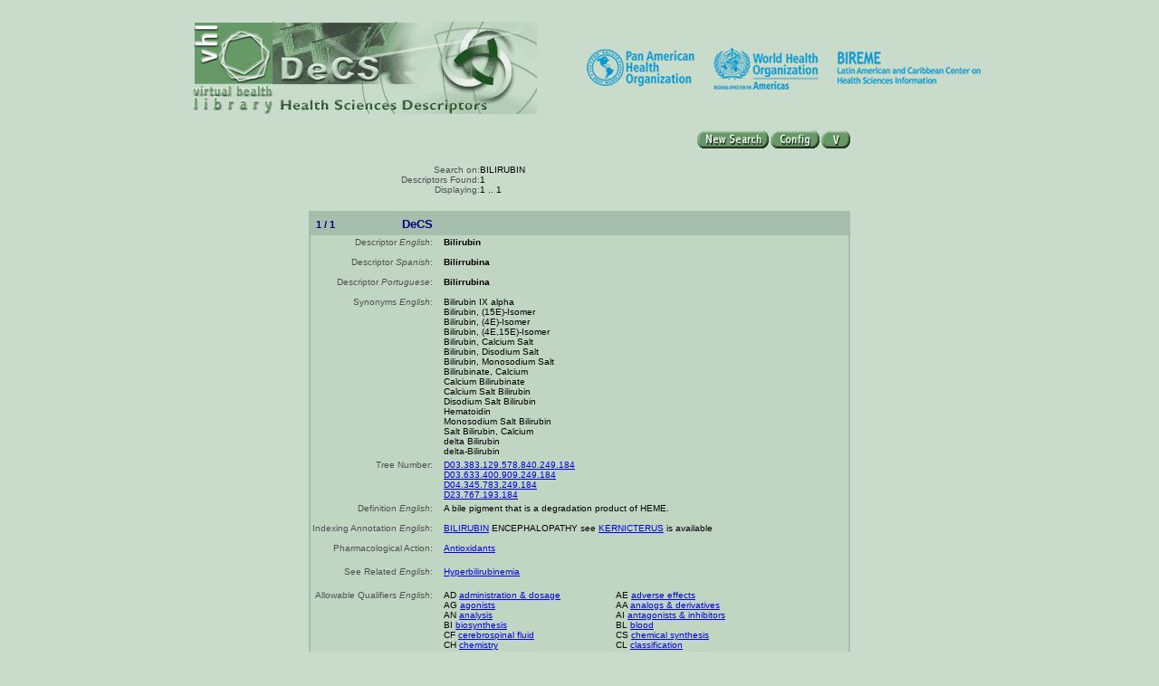

--- FILE ---
content_type: text/html
request_url: https://decs2020.bvsalud.org/cgi-bin/wxis1660.exe/decsserver/?IsisScript=../cgi-bin/decsserver/decsserver.xis&previous_page=homepage&task=exact_term&interface_language=i&search_language=i&search_exp=Bilirubin
body_size: 3380
content:
<!-- File name: list_exact_term.htm -->


	<html>
	
	<head>
	<title>DeCS Server - List Exact Term</title>
	<!-- versao 1.7 -->
	<meta http-equiv="Content-Type" content="text/html; charset=iso-8859-1">
	<script language="javascript" src="/decsserver/submit.js"></script>
	<script language="javascript" src="/decsserver/decsserver.js"></script>
	<script language="javascript" src="/decsserver/swap_image.js"></script>
	</head>
	
	<body bgcolor="#C9DBCB" onUnload="close_qualifier()" 
								onLoad="MM_preloadImages('/decsserver/images/config_over.gif','/decsserver/images/config_down.gif','/decsserver/images/newconsult_down_i.gif','/decsserver/images/newconsult_over_i.gif','/decsserver/images/up_over.gif','/decsserver/images/up_down.gif','/decsserver/images/down_over.gif','/decsserver/images/down_down.gif','/decsserver/images/back_down_i.gif','/decsserver/images/back_over_i.gif')">

	<a name="PageTop"></a>
	
	<form name="MyForm" method="POST" action="/cgi-bin/wxis1660.exe/decsserver/">
	
	<table border="0" width="450" cellspacing="0" cellpadding="0" align="center">
<tr>
<td valign="top">
<a href= "http://bvsalud.org/en/"><img src="/decsserver/images/bvs_i.gif" border="0"></a>
</td>
<td valign="top">
<a href="/I/homepagei.htm"><img src="/decsserver/images/head_i.gif" border="0" style="padding-top:16px"></a>
</td>
</tr>
</table>
<input type="hidden" name="IsisScript"         value="../cgi-bin/decsserver/decsserver.xis">
<input type="hidden" name="path_database"      value="/home/decs2020/www/bases/">
<input type="hidden" name="path_cgibin"        value="/home/decs2020/www/cgi-bin/decsserver/">
<input type="hidden" name="path_data"          value="/decsserver/">
<input type="hidden" name="temp_dir"          	value="/tmp">
<input type="hidden" name="interface_language" value="i">
<input type="hidden" name="navigation_bar"     value="Y">
<input type="hidden" name="from"               value="1">
<input type="hidden" name="count"              value="5">
<input type="hidden" name="format"             value="LONG">
<input type="hidden" name="list_size"          value="200">
<input type="hidden" name="total"              value="1">
<input type="hidden" name="show_tree_number"   value="F">
<input type="hidden" name="client"             value="">
<input type="hidden" name="last_word"          value="">
<input type="hidden" name="first_word"         value="">
<input type="hidden" name="search_language"	value="i">
<input type="hidden" name="search_exp"         value="Bilirubin">
<input type="hidden" name="debug"              value="">
<input type="hidden" name="clock"              value="">
<input type="hidden" name="no_frame"           value="T">

	<input type="hidden" name="task"                                  value="exact_term">
	<input type="hidden" name="previous_task"                           value="exact_term">
	<input type="hidden" name="other_task_is_using_SEARCH_EXACT_TERM" value="">
	<input type="hidden" name="previous_page"          							value="list_exact_term">
	<input type="hidden" name="qualifier"          							value="">
	
	<!-- variaveis referentes aos botoes, o codigo JavaScript faz a atribuicao dos valores -->
	<input type="hidden" name="config"                                value="">
	<input type="hidden" name="newconsult"                            value="">
	<input type="hidden" name="back"												value="">
	
	<!-- Espaco para encher linguica -->
	<table border="0" width="600" cellspacing="0" cellpadding="0" align="center">
	<tr>
		<td height="15" width="270">
			<div align="left">&nbsp;</div>
		</td>
		<td height="15" width="269">
			<div align="left">&nbsp;</div>
		</td>
	</tr>
	</table>

	<!-- Faz os botoes new_search e config -->
<!-- Faz os botoes new_search e config. A tag 10000 entra aqui para tornar possivel -->
<!-- o codigo JavaScript que troca as imagens dos botoes -->
<!-- Faz os botoes new_search e config --><center><table width="600" cellspacing="0" cellpadding="0" border="0">
<tr valign="top">
<td width="400">
&nbsp;
</td>
<td width="90" align="center">
<img src="/decsserver/images/bar/pixel.gif" border="0" height="17" width="17"><img src="/decsserver/images/bar/pixel.gif" border="0" height="17" width="17"><img src="/decsserver/images/bar/pixel.gif" border="0" height="17" width="17"><img src="/decsserver/images/bar/pixel.gif" border="0" height="17" width="17">&nbsp;
</td>
<td width="66">
<div align="right">
<a href="javascript:void(send('newconsult'))" onMouseOut="MM_swapImgRestore()" onMouseOver="MM_swapImage('newconsult_buttonUP','','/decsserver/images/newconsult_over_i.gif',1)" onMouseDown="MM_swapImage('newconsult_buttonUP','','/decsserver/images/newconsult_down_i.gif',1)"><img src="/decsserver/images/newconsult_i.gif" name="newconsult_buttonUP" border="0"></a>
</div>
&nbsp;&nbsp;</td>
<td width="44">
<a href="javascript:void(send('config'))" onMouseOut="MM_swapImgRestore()" onMouseOver="MM_swapImage('config_buttonUP','','/decsserver/images/config_over.gif',1)" onMouseDown="MM_swapImage('config_buttonUP','','/decsserver/images/config_down.gif',1)"><img src="/decsserver/images/config.gif" name="config_buttonUP" border="0"></a>
&nbsp;&nbsp;</td>
<td align="center">
<a href="#PageBottom" onMouseOut="MM_swapImgRestore()" onMouseOver="MM_swapImage('down_button','','/decsserver/images/down_over.gif',1)" onMouseDown="MM_swapImage('down_button','','/decsserver/images/down_down.gif',1)"><img src="/decsserver/images/down.gif" name="down_button" border="0"></a>
&nbsp;</td>
</tr>
</table>
</center>
<center>
<table border="0" cellspacing="0" cellpadding="0"  width="600">
<tr>
<td align="right" valign="top" width="190">
<font face="verdana, arial, tahoma" size="-2" color="#505050">Search on:</font>
</td>
<td align="left" valign="top" width="410">
<font face="verdana, arial, tahoma" size="-2">BILIRUBIN&nbsp;</font>
</td>
</tr>
<tr>
<td align="right" valign="top" width="190">
<font face="verdana, arial, tahoma" size="-2" color="#505050">Descriptors Found:</font>
</td>
<td align="left" valign="top" width="410">
<font face="verdana, arial, tahoma" size="-2">1</font>
</td>
</tr>
<tr>
<td align="right" valign="top" width="190">
<font face="verdana, arial, tahoma" size="-2" color="#505050">Displaying:</font>
</td>
<td align="left" valign="top" width="410">
<font face="verdana, arial, tahoma" size="-2">1 .. 1
&nbsp;</font>
</td>
</tr>
</table>
</center>

<!-- File name: list_exact_term.htm -->

<br>
<a name="RegisterTop"></a><table width="598" border="0" cellspacing="0" cellpadding="2" align="center" bgcolor="#A5BDAD">
<!able             border="0" cellspacing="0" cellpadding="2" align="center" bgcolor="#A5BDAD">
<tr>
<td>
<table border="0" width="100%" cellspacing="0" cellpadding="2" align="center" bgcolor="#C0D6C2">
<tr>
<td width="88" bgcolor="#A5BDAD" align="left" valign="middle">
<a name="bottom"></a><font face="arial, verdana, tahoma" size="2" color="#00007D">&nbsp;<small><strong>1 / 1</strong></small></font>
</td>
<td width="100" align="right" bgcolor="#A5BDAD">
<font face="arial, verdana, tahoma" size="2" color="#00007D"><b>DeCS</b></font>
</td>
<td width="1" bgcolor="#A5BDAD">
&nbsp;
</td>
<td width="400" bgcolor="#A5BDAD" nowrap align="right" valign="middle">
<img src="/decsserver/images/bar/pixel.gif" border="0" height="17" width="17">&nbsp;<img src="/decsserver/images/bar/pixel.gif" border="0" height="17" width="17">&nbsp;<img src="/decsserver/images/bar/pixel.gif" border="0" height="17" width="17"><img src="/decsserver/images/bar/pixel.gif" border="0" height="17" width="17"><img src="/decsserver/images/bar/pixel.gif" border="0" height="17" width="17"><img src="/decsserver/images/bar/pixel.gif" border="0" height="17" width="17"><img src="/decsserver/images/bar/pixel.gif" border="0" height="17" width="17"><img src="/decsserver/images/bar/pixel.gif" border="0" height="17" width="17"><img src="/decsserver/images/bar/pixel.gif" border="0" height="17" width="17"><img src="/decsserver/images/bar/pixel.gif" border="0" height="17" width="17"><img src="/decsserver/images/bar/pixel.gif" border="0" height="17" width="17"></td>
</tr>
<tr>
<td valign="top" align="right" colspan="2" width="15%" nowrap>
<font face="verdana, arial, tahoma" size="-2" color="#505050">Descriptor <em>English</em>:</font>
</td>
<td width="1">
&nbsp;
</td>
<td valign="top" align="left" width="85%">
<b>
<font face="verdana, arial, tahoma" size="-2" color="#000000">Bilirubin&nbsp;</font></b>
</td>
</tr>
<tr>
<td valign="top" align="right" colspan="2" width="15%" nowrap>
<font face="verdana, arial, tahoma" size="-2" color="#505050">Descriptor <em>Spanish</em>:</font>
</td>
<td width="1">
&nbsp;
</td>
<td valign="top" align="left" width="85%">
<b><font face="verdana, arial, tahoma" size="-2" color="#000000">Bilirrubina&nbsp;</font></b>
</td>
</tr>
<tr>
<td valign="top" align="right" colspan="2" width="15%" nowrap>
<font face="verdana, arial, tahoma" size="-2" color="#505050">Descriptor <em>Portuguese</em>:</font>
</td>
<td width="1">
&nbsp;
</td>
<td valign="top" align="left" width="85%">
<b><font face="verdana, arial, tahoma" size="-2" color="#000000">Bilirrubina&nbsp;</font></b>
</td>
</tr>
<tr>
<td valign="top" align="right" colspan="2" width="15%" nowrap>
<font face="verdana, arial, tahoma" size="-2" color="#505050">Synonyms <em>English</em>:</font>
</td>
<td width="1">
&nbsp;
</td>
<td valign="top" align="left" width="85%">
<font face="verdana, arial, tahoma" size="-2" color="#000000">
Bilirubin IX alpha<br>
Bilirubin, (15E)-Isomer<br>
Bilirubin, (4E)-Isomer<br>
Bilirubin, (4E,15E)-Isomer<br>
Bilirubin, Calcium Salt<br>
Bilirubin, Disodium Salt<br>
Bilirubin, Monosodium Salt<br>
Bilirubinate, Calcium<br>
Calcium Bilirubinate<br>
Calcium Salt Bilirubin<br>
Disodium Salt Bilirubin<br>
Hematoidin<br>
Monosodium Salt Bilirubin<br>
Salt Bilirubin, Calcium<br>
delta Bilirubin<br>
delta-Bilirubin
&nbsp;</font>
</td>
</tr>
<tr>
<td valign="top" align="right" colspan="2" width="15%" nowrap>
<font face="verdana, arial, tahoma" size="-2" color="#505050">Tree Number:</font>
</td>
<td width="1">
&nbsp;
</td>
<td valign="top" align="left" width="85%">
<font face="verdana, arial, tahoma" size="-2" color="#000000"><a href="javascript:void(submit_GET_METHOD('001686','001686-1','hierarchic'))">D03.383.129.578.840.249.184</a></font><br>
<font face="verdana, arial, tahoma" size="-2" color="#000000"><a href="javascript:void(submit_GET_METHOD('001686','001686-2','hierarchic'))">D03.633.400.909.249.184</a></font><br>
<font face="verdana, arial, tahoma" size="-2" color="#000000"><a href="javascript:void(submit_GET_METHOD('001686','001686-3','hierarchic'))">D04.345.783.249.184</a></font><br>
<font face="verdana, arial, tahoma" size="-2" color="#000000"><a href="javascript:void(submit_GET_METHOD('001686','001686-4','hierarchic'))">D23.767.193.184</a></font><br>
</td>
</tr>
<tr>
<td valign="top" align="right" colspan="2" width="15%" nowrap>
<font face="verdana, arial, tahoma" size="-2" color="#505050">Definition <em>English</em>:</font>
</td>
<td width="1">
&nbsp;
</td>
<td valign="top" align="left" width="85%">
<font face="verdana, arial, tahoma" size="-2" color="#000000">A bile pigment that is a degradation product of HEME.&nbsp;</font></td>
</tr>
<tr>
<td valign="top" align="right" colspan="2" width="15%" nowrap>
<font face="verdana, arial, tahoma" size="-2" color="#505050">Indexing Annotation <em>English</em>:</font>
</td>
<td width="1">
&nbsp;
</td>
<td valign="top" align="left" width="85%">
<font face="verdana, arial, tahoma" size="-2" color="#000000"><a href="/cgi-bin/wxis1660.exe/decsserver/?IsisScript=../cgi-bin/decsserver/decsserver.xis&previous_page=homepage&task=exact_term&interface_language=i&search_language=i&search_exp=Bilirubin">BILIRUBIN</a> ENCEPHALOPATHY see <a href="/cgi-bin/wxis1660.exe/decsserver/?IsisScript=../cgi-bin/decsserver/decsserver.xis&previous_page=homepage&task=exact_term&interface_language=i&search_language=i&search_exp=Kernicterus">KERNICTERUS</a> is available</font>
</td>
</tr>
<tr>
	<td valign="top" align="right" colspan="2" width="15%" nowrap>

	<font face="verdana, arial, tahoma" size="-2" color="#505050">Pharmacological Action:</font>
	</td>
	<td width="1">
		&nbsp;
	</td>
	<td valign="top" align="left" width="85%">
	<font face="verdana, arial, tahoma" size="-2" color="#000000"><a href="javascript:void(submit_POST_METHOD(0,0,'exact_term','Antioxidants','list_exact_term'))">Antioxidants</a><br>
&nbsp;</font>
	</td>
</tr>
<tr>
	<td valign="top" align="right" colspan="2" width="15%" nowrap>

	<font face="verdana, arial, tahoma" size="-2" color="#505050">See Related <em>English</em>:</font>
</td>
<td width="1">
&nbsp;
</td>
<td valign="top" align="left" width="85%">
<font face="verdana, arial, tahoma" size="-2" color="#000000"><a href="javascript:void(submit_POST_METHOD(0,0,'exact_term','Hyperbilirubinemia','list_exact_term'))">Hyperbilirubinemia</a><br>
&nbsp;</font>
</td>
</tr>
<tr>
<td valign="top" align="right" colspan="2" width="15%" nowrap>
<font face="verdana, arial, tahoma" size="-2" color="#505050">Allowable Qualifiers <em>English</em>:</font>
</td>
<td width="1">
&nbsp;
</td>
<td valign="top" align="left" width="85%">
<table border="0" width="380" cellspacing="0" cellpadding="0">
<tr>
<td width="190">
<font face="verdana, arial, tahoma" size="-2">AD <a href="javascript:void(submit_GET_METHOD(0,0,'show_qualifier','AD'))">administration & dosage</a></font>
</td>
<td width="190">
<font face="verdana, arial, tahoma" size="-2">AE <a href="javascript:void(submit_GET_METHOD(0,0,'show_qualifier','AE'))">adverse effects</a></font>
</td>
</tr>
<tr>
<td width="190">
<font face="verdana, arial, tahoma" size="-2">AG <a href="javascript:void(submit_GET_METHOD(0,0,'show_qualifier','AG'))">agonists</a></font>
</td>
<td width="190">
<font face="verdana, arial, tahoma" size="-2">AA <a href="javascript:void(submit_GET_METHOD(0,0,'show_qualifier','AA'))">analogs & derivatives</a></font>
</td>
</tr>
<tr>
<td width="190">
<font face="verdana, arial, tahoma" size="-2">AN <a href="javascript:void(submit_GET_METHOD(0,0,'show_qualifier','AN'))">analysis</a></font>
</td>
<td width="190">
<font face="verdana, arial, tahoma" size="-2">AI <a href="javascript:void(submit_GET_METHOD(0,0,'show_qualifier','AI'))">antagonists & inhibitors</a></font>
</td>
</tr>
<tr>
<td width="190">
<font face="verdana, arial, tahoma" size="-2">BI <a href="javascript:void(submit_GET_METHOD(0,0,'show_qualifier','BI'))">biosynthesis</a></font>
</td>
<td width="190">
<font face="verdana, arial, tahoma" size="-2">BL <a href="javascript:void(submit_GET_METHOD(0,0,'show_qualifier','BL'))">blood</a></font>
</td>
</tr>
<tr>
<td width="190">
<font face="verdana, arial, tahoma" size="-2">CF <a href="javascript:void(submit_GET_METHOD(0,0,'show_qualifier','CF'))">cerebrospinal fluid</a></font>
</td>
<td width="190">
<font face="verdana, arial, tahoma" size="-2">CS <a href="javascript:void(submit_GET_METHOD(0,0,'show_qualifier','CS'))">chemical synthesis</a></font>
</td>
</tr>
<tr>
<td width="190">
<font face="verdana, arial, tahoma" size="-2">CH <a href="javascript:void(submit_GET_METHOD(0,0,'show_qualifier','CH'))">chemistry</a></font>
</td>
<td width="190">
<font face="verdana, arial, tahoma" size="-2">CL <a href="javascript:void(submit_GET_METHOD(0,0,'show_qualifier','CL'))">classification</a></font>
</td>
</tr>
<tr>
<td width="190">
<font face="verdana, arial, tahoma" size="-2">DF <a href="javascript:void(submit_GET_METHOD(0,0,'show_qualifier','DF'))">deficiency</a></font>
</td>
<td width="190">
<font face="verdana, arial, tahoma" size="-2">EC <a href="javascript:void(submit_GET_METHOD(0,0,'show_qualifier','EC'))">economics</a></font>
</td>
</tr>
<tr>
<td width="190">
<font face="verdana, arial, tahoma" size="-2">GE <a href="javascript:void(submit_GET_METHOD(0,0,'show_qualifier','GE'))">genetics</a></font>
</td>
<td width="190">
<font face="verdana, arial, tahoma" size="-2">HI <a href="javascript:void(submit_GET_METHOD(0,0,'show_qualifier','HI'))">history</a></font>
</td>
</tr>
<tr>
<td width="190">
<font face="verdana, arial, tahoma" size="-2">IM <a href="javascript:void(submit_GET_METHOD(0,0,'show_qualifier','IM'))">immunology</a></font>
</td>
<td width="190">
<font face="verdana, arial, tahoma" size="-2">IP <a href="javascript:void(submit_GET_METHOD(0,0,'show_qualifier','IP'))">isolation & purification</a></font>
</td>
</tr>
<tr>
<td width="190">
<font face="verdana, arial, tahoma" size="-2">ME <a href="javascript:void(submit_GET_METHOD(0,0,'show_qualifier','ME'))">metabolism</a></font>
</td>
<td width="190">
<font face="verdana, arial, tahoma" size="-2">PK <a href="javascript:void(submit_GET_METHOD(0,0,'show_qualifier','PK'))">pharmacokinetics</a></font>
</td>
</tr>
<tr>
<td width="190">
<font face="verdana, arial, tahoma" size="-2">PD <a href="javascript:void(submit_GET_METHOD(0,0,'show_qualifier','PD'))">pharmacology</a></font>
</td>
<td width="190">
<font face="verdana, arial, tahoma" size="-2">PH <a href="javascript:void(submit_GET_METHOD(0,0,'show_qualifier','PH'))">physiology</a></font>
</td>
</tr>
<tr>
<td width="190">
<font face="verdana, arial, tahoma" size="-2">PO <a href="javascript:void(submit_GET_METHOD(0,0,'show_qualifier','PO'))">poisoning</a></font>
</td>
<td width="190">
<font face="verdana, arial, tahoma" size="-2">RE <a href="javascript:void(submit_GET_METHOD(0,0,'show_qualifier','RE'))">radiation effects</a></font>
</td>
</tr>
<tr>
<td width="190">
<font face="verdana, arial, tahoma" size="-2">ST <a href="javascript:void(submit_GET_METHOD(0,0,'show_qualifier','ST'))">standards</a></font>
</td>
<td width="190">
<font face="verdana, arial, tahoma" size="-2">SD <a href="javascript:void(submit_GET_METHOD(0,0,'show_qualifier','SD'))">supply & distribution</a></font>
</td>
</tr>
<tr>
<td width="190">
<font face="verdana, arial, tahoma" size="-2">TU <a href="javascript:void(submit_GET_METHOD(0,0,'show_qualifier','TU'))">therapeutic use</a></font>
</td>
<td width="190">
<font face="verdana, arial, tahoma" size="-2">TO <a href="javascript:void(submit_GET_METHOD(0,0,'show_qualifier','TO'))">toxicity</a></font>
</td>
</tr>
<tr>
<td width="190">
<font face="verdana, arial, tahoma" size="-2">UR <a href="javascript:void(submit_GET_METHOD(0,0,'show_qualifier','UR'))">urine</a></font>
</td>
<td>
&nbsp;
</td>
</tr>
</table>
</td>
</tr>
<tr>
<td valign="top" align="right" colspan="2" width="15%" nowrap>
<font face="verdana, arial, tahoma" size="-2" color="#505050">Record Number:</font>
</td>
<td width="1">
&nbsp;
</td>
<td valign="top" align=left width="450">
<font face="verdana, arial, tahoma" size="-2" color="#000000">1686&nbsp;</font>
</td>
</tr>
<tr>
<td valign="top" align="right" colspan="2" width="15%" nowrap>
<font face="verdana, arial, tahoma" size="-2" color="#505050">Unique Identifier:</font>
</td>
<td width="1">
&nbsp;
</td>
<td valign="top" align="left" width="85%">
<font face="verdana, arial, tahoma" size="-2" color="#000000">D001663&nbsp;</font>
</td>
</tr>
<tr>
<td valign="top" align="right" colspan="2" width="15%" nowrap>
<font face="verdana, arial, tahoma" size="-2" color="#505050"><br/><a href="http://bases.bireme.br/cgi-bin/mxlindG4.exe/cgi=@iah/decs?+&k1=D03.383.129.578.840.249.184&count=10&lang=i">Occurrence in VHL</a>:</font>
</td>
<td width="1">
&nbsp;
</td>
<td valign="top" align="left" width="85%">
<font face="verdana, arial, tahoma" size="-2" color="#505050"><br/><table border="0" valign="top" xwidth="380"  cellpadding="0" cellspacing="0">
</table>
</font>
</td>
</tr>
<tr>
<td valign="top" align="right" colspan="2" width="15%" nowrap>
<font face="verdana, arial, tahoma" size="-2" color="#505050"><br/>Similar:</font><br/>
</td>
<td width="1">
&nbsp;
</td>
<td valign="top" align="left" width="85%">
<font face="verdana, arial, tahoma" size="-2" color="#000000"><br/><a href="http://trigramas.bireme.br/cgi-bin/mx/cgi=@1?collection=DeCSi&maxrel=10&minsim=0.30&text=Bilirubin">DeCS</a>&nbsp;<br/></font>
</td>
</tr>
</table>
</td>
</tr>
</table>

<!-- File name: list_exact_term.htm -->

<a name="PageBottom"></a>
<br>
<!-- Faz os botoes new_search e config. A tag 10000 entra aqui para tornar possivel -->
<!-- o codigo JavaScript que troca as imagens dos botoes -->
<!-- Faz os botoes new_search e config --><center><table width="600" cellspacing="0" cellpadding="0" border="0">
<tr valign="top">
<td width="400">
&nbsp;
</td>
<td width="90" align="center">
<img src="/decsserver/images/bar/pixel.gif" border="0" height="17" width="17"><img src="/decsserver/images/bar/pixel.gif" border="0" height="17" width="17"><img src="/decsserver/images/bar/pixel.gif" border="0" height="17" width="17"><img src="/decsserver/images/bar/pixel.gif" border="0" height="17" width="17">&nbsp;
</td>
<td width="66">
<div align="right">
<a href="javascript:void(send('newconsult'))" onMouseOut="MM_swapImgRestore()" onMouseOver="MM_swapImage('newconsult_buttonDOWN','','/decsserver/images/newconsult_over_i.gif',1)" onMouseDown="MM_swapImage('newconsult_buttonDOWN','','/decsserver/images/newconsult_down_i.gif',1)"><img src="/decsserver/images/newconsult_i.gif" name="newconsult_buttonDOWN" border="0"></a>
</div>
&nbsp;&nbsp;</td>
<td width="44">
<a href="javascript:void(send('config'))" onMouseOut="MM_swapImgRestore()" onMouseOver="MM_swapImage('config_buttonDOWN','','/decsserver/images/config_over.gif',1)" onMouseDown="MM_swapImage('config_buttonDOWN','','/decsserver/images/config_down.gif',1)"><img src="/decsserver/images/config.gif" name="config_buttonDOWN" border="0"></a>
&nbsp;&nbsp;</td>
<td align="center">
<a href="#PageTop" onMouseOut="MM_swapImgRestore()" onMouseOver="MM_swapImage('up_button','','/decsserver/images/up_over.gif',1)" onMouseDown="MM_swapImage('up_button','','/decsserver/images/up_down.gif',1)"><img src="/decsserver/images/up.gif" name="up_button" border="0"></a>
</td>
</tr>
</table>
</center>

	</form>
	</body>
	</html>
	


--- FILE ---
content_type: application/javascript
request_url: https://decs2020.bvsalud.org/decsserver/decsserver.js
body_size: 2494
content:
 /****************************************************************************
 *                                                                           *
 * Nome do Arquivo: decsserver.js                                            *
 * Sistema: DeCS Server 1.7                                                  *
 * Funcoes: close_this_window, send, open_qualifier_tree, close_qualifier,   *
 *          submit_POST_METHOD e submit_GET_METHOD                           *
 *                                                                           *
 * Descricao das funcoes:                                                    *
 *                                                                           *
 * close_this_window(): bla bla bla                                          *
 *             bla bla bla                                                   *
 * send(what_to_do): bla bla                                                 *
 *             bla bla bla                                                   *
 * open_qualifier_tree(language, path_data): bla bla bla                     *
 *             bla bla bla                                                   *
 * close_qualifier(): bla bla bla                                            *
 * submit_POST_METHOD(the_mfn_tree, the_categorie, the_task,                 *
 *                    the_search_exp, the_previous_page): bla bla bla        *
 * submit_GET_METHOD(the_mfn_tree, the_anchor, the_task,                     *
 *                   the_qualifier): bla bla bla                             *
 *                                                                           *
 *  Autor: Joao Rodolfo Suarez de Oliveira                                   *
 *  Data da Ultima Modificacao: 00/00/2001                                   *
 *                                                                           *
 *****************************************************************************/


	var janela_1 = null;
	var janela_2 = null;
	var janela_3 = null;	
	//var path_data = "/decsserver1.6/"
	//var path_cgi = "../cgi-bin" + path_data;
	//alert('path_data:  ' + path_data);
	//alert('path_cgi:  ' + path_cgi);
	//var extensao = ".xis"
	//var extensao = ".xic"

	function close_this_window()
	{ 
		if (window.opener.janela_1 == null)
		{
			return;
		}
		else
			window.opener.janela_1.close();
			
		if (window.opener.janela_1.janela_2 == null)
		{
			return;
		}
		else
			window.opener.janela_1.janela_2.close();
	}

	function send(what_to_do)
	{
		//document.MyForm.IsisScript.value = "../cgi-bin/decsserver1.4/decsserver.xis";
		
		//alert("*** No inicio: *** \n" + "what_to_do:  " + what_to_do + "\n" + "document.MyForm.task.value:  " + document.MyForm.task.value);
		
		switch (what_to_do)
		{

			case 'search':
								document.MyForm.search.value = 'T';
								//if (document.MyForm.task.value != null)
										//if (document.MyForm.task.value == 'start')
												for (i=0; i<document.MyForm.task_aux1.length; i++)
												{
													if (document.MyForm.elements["task_aux1"][i].checked)
													{
														document.MyForm.task.value = document.MyForm.elements["task_aux1"][i].value;
														//alert("Dentro do search: \n" + "what_to_do  :" + what_to_do + "\n" + "document.MyForm.task.value:  " + document.MyForm.task.value);
													}
												};
								
								break;
			case 'index':
								
								//alert('document.MyForm.task.value:  ' + document.MyForm.task.value + '\n' + 'document.MyForm.previous_page.value:  ' + document.MyForm.previous_page.value);
								
								//alert('document.MyForm.elements["task_aux2"][0].value:  ' + document.MyForm.elements["task_aux2"][0].value);
								//alert('document.MyForm.elements["task_aux2"][1].value:  ' + document.MyForm.elements["task_aux2"][1].value);
								//alert('document.MyForm.elements["task_aux2"][2].value:  ' + document.MyForm.elements["task_aux2"][2].value);
								
								
								//alert('document.MyForm.IsisScript.value:  ' + document.MyForm.IsisScript.value);
								document.MyForm.index.value = 'T';
								if (document.MyForm.task.value != null)
								{
									//if (document.MyForm.task.value != 'hierarchic' && document.MyForm.task.value != 'alphabetic_index' && document.MyForm.task.value != 'kwic_index')
									if (document.MyForm.previous_page.value != 'index' && document.MyForm.previous_page.value != 'index_result' && document.MyForm.previous_page.value != 'hierarchic')
									{	
										//alert("ponto 1: \n" + "what_to_do:  " + what_to_do + "\n" + "document.MyForm.task.value:  " + document.MyForm.task.value);
										//alert("ponto 1: \n" + "document.MyForm.task.value:  " + document.MyForm.task.value);
										//if (document.MyForm.task_aux2.value != null)
										//{
											//alert("ponto 2: \n" + "document.MyForm.task_aux2.value:  |" + document.MyForm.task_aux2.value + "|");
											//alert("ponto 2: \n" + "document.MyForm.task_aux2.length:  |" + document.MyForm.task_aux2.length + "|");
											for (i=0; i<document.MyForm.task_aux2.length; i++)
											{
												if (document.MyForm.elements["task_aux2"][i].checked)
												{
													document.MyForm.task.value = document.MyForm.elements["task_aux2"][i].value;
													//alert("ponto 3: \n" + "what_to_do:  " + what_to_do + "\n" + "document.MyForm.task.value:  " + document.MyForm.task.value);
												}
											};
										//}
									}
								}	
								break;
			case 'config':
								document.MyForm.config.value = 'T';
								document.MyForm.task.value = what_to_do;
								break;
			case 'apply':
								document.MyForm.apply.value = 'T';
								break;
			case 'newconsult':
								document.MyForm.newconsult.value = 'T';
								break;
			case 'more':
								document.MyForm.more.value = 'T';
								break;
			case 'show':
								document.MyForm.show.value = 'T';
								break;
			case 'tree':
								document.MyForm.tree.value = 'T';
								break;
			case 'back':
								document.MyForm.back.value = 'T';
								break;
			case 'index_aux':
								document.MyForm.index_aux.value = 'T';
								break;
		}
		//alert("*** No fim: *** \n" + "what_to_do:  " + what_to_do + "\n" + "document.MyForm.task.value:  " + document.MyForm.task.value);		
		document.MyForm.submit();
	}

	function open_qualifier_tree(language, path_data)
	{
		janela_2 = new Object();
		URL = path_data + "qualifier_tree_" + language + ".htm"			
		janela_2 = window.open(URL,"janela_2", "width=450,height=450,scrollbars,resizable,toolbar,status");
	}

	function close_qualifier()
	{ 
		if (janela_1 == null)
		{
			return;
		}
		else
			janela_1.close();
			
		if (janela_1.janela_2 == null)
		{
			return;
		}
		else
			janela_1.janela_2.close();
	}

	function submit_POST_METHOD(the_mfn_tree, the_categorie, the_task, the_search_exp, the_previous_page)
	{
		var num_argumentos_passados_para_a_funcao = arguments.length;
		if (num_argumentos_passados_para_a_funcao > 2) // se a chamada nao foi feita na hierarchic
		{
			//alert(document.MyForm.search_exp[0].value);
			//alert(document.MyForm.search_exp[1].value);
			document.MyForm.task.value = the_task;
			document.MyForm.search_exp.value = the_search_exp;
			//alert(document.MyForm.search_exp[0].value);
			//alert(document.MyForm.search_exp[1].value);
			//alert(document.MyForm.search_exp[2].value);
			document.MyForm.previous_page.value = the_previous_page;
		}
		else // ok, a chamada foi feita dentro da construcao da hierarquia. So' precisamos colocar esses valores:
		{
			if (num_argumentos_passados_para_a_funcao == 2)
			{
				document.MyForm.clear_text_area.value = 'T';
				document.MyForm.categorie.value = the_categorie;
			}
			document.MyForm.mfn_tree.value = the_mfn_tree;
		}
		/*
		if (num_argumentos_passados_para_a_funcao == 6) // se a task for show_qualifier, vamos abrir uma nova janela
		{
			document.MyForm.qualifier.value = the_qualifier;
			janela_1 = new Object();
			janela_1 = window.open("","janela_1", "width=640,height=450,scrollbars,resizable,toolbar,status");				
			document.MyForm.target = "janela_1";
			document.MyForm.submit();
		}
		else
		*/
		document.MyForm.submit();
	}

	function submit_GET_METHOD(the_mfn_tree, the_anchor, the_task, the_qualifier)
	{
		/*
		Essa funcao faz abrir um novo URL na mesma janela.
		O URL pode conter os parametros para uma execucao de
		CGI pelo metodo GET.
		*/
		var num_argumentos_passados_para_a_funcao = arguments.length;
		var URL = "";
		/*
		alert("the_mfn_tree: " + the_mfn_tree + "\n" +  
				"num_argumentos_passados_para_a_funcao: " + num_argumentos_passados_para_a_funcao + "\n" + 
				"document.MyForm.task.value: " + document.MyForm.task.value);
		*/
		/*
		alert("arguments.length: " + arguments.length + "\n" +  
				"arguments[0]: " + arguments[0] + "\n" + 
				"arguments[1]: " + arguments[1] + "\n" + 
				"arguments[2]: " + arguments[2] + "\n" + 
				"arguments[3]: " + arguments[3] + "\n" + 
				"arguments[4]: " + arguments[4] + "\n"
				);
		alert("num_argumentos_passados_para_a_funcao: " + num_argumentos_passados_para_a_funcao);
		alert("document.MyForm.task.value: " + document.MyForm.task.value);
		*/
		// brmg:
		//URL = "http://bvs01.bireme.br/cgi-bin/wxis1660.exe/?IsisScript=" + document.MyForm.IsisScript.value;
		// brmh:
		//URL = "http://brmh.bireme.br/cgi-bin/wxis1660.exe/?IsisScript=" + document.MyForm.IsisScript.value;
		//meu micro:
		//URL = "http://localhost/cgi-bin/wxis1660.exe/?IsisScript=" + document.MyForm.IsisScript.value;
		//testando o URL sem colocar o nome da maquina:
		URL = "/cgi-bin/wxis1660.exe/?IsisScript=" + document.MyForm.IsisScript.value;
		URL += "&path_database=" + document.MyForm.path_database.value;
		URL += "&path_cgibin=" + document.MyForm.path_cgibin.value;
		URL += "&path_data=" + document.MyForm.path_data.value;
		URL += "&temp_dir=" + document.MyForm.temp_dir.value;
		URL += "&debug=" + document.MyForm.debug.value;
		URL += "&clock=" + document.MyForm.clock.value;
		URL += "&client=" + document.MyForm.client.value;
		URL += "&search_language=" + document.MyForm.search_language.value;
		URL += "&interface_language=" + document.MyForm.interface_language.value;
		URL += "&navigation_bar=" + document.MyForm.navigation_bar.value;
		URL += "&format=" + document.MyForm.format.value;
		URL += "&show_tree_number=" + document.MyForm.show_tree_number.value;
		URL += "&list_size=" + document.MyForm.list_size.value;
//alert("document.MyForm.show_tree_number.value: |" + document.MyForm.show_tree_number.value + "|");
		URL += "&from=" + document.MyForm.from.value;
		URL += "&count=" + document.MyForm.count.value;
		URL += "&total=" + document.MyForm.total.value;
		URL += "&no_frame=" + document.MyForm.no_frame.value;		
		if (num_argumentos_passados_para_a_funcao >= 3)
			URL += "&task=" + the_task;
		else
			URL += "&task=" + document.MyForm.task.value;
		URL += "&previous_task=" + document.MyForm.previous_task.value;
		URL += "&previous_page=" + document.MyForm.previous_page.value;
		if (num_argumentos_passados_para_a_funcao == 4) // se a task for show_qualifier, vamos abrir uma nova janela
		{
			URL += "&qualifier=" + the_qualifier;
			//alert("URL: " + URL);
			janela_1 = new Object();
			janela_1 = window.open(URL,"janela_1", "width=640,height=450,scrollbars,resizable,toolbar,status");
			return;
		}
		URL += "&mfn_tree=" + the_mfn_tree;
		if (num_argumentos_passados_para_a_funcao == 1) // se a task for show_qualifier, vamos abrir uma nova janela
		{
			URL += "#Tree" + the_mfn_tree + "-1";
		}
		else
		{
			URL += "#Tree" + the_anchor;
		}
		
//alert("URL: " + URL);
		
		janela_3 = new Object();
		date = new Date();
		var numero;
		// faz atribuicao de quantos milisegundos se passaram
		// desde que comecou o dia
		numero = date.getTime();
		// quero que o nome da janela seja unico,
		// ou seja, nao quero me preocupar se posso
		// estar fazendo referencia a uma janela antiga
		window.name = numero.toString();
		//window.name = window.opener.name;
		//alert("window.opener.name:  " + window.opener.name);
		//alert("window.name:  " + window.name);
		//alert(window.name);
		janela_3 = window.open(URL, window.name);
	}
